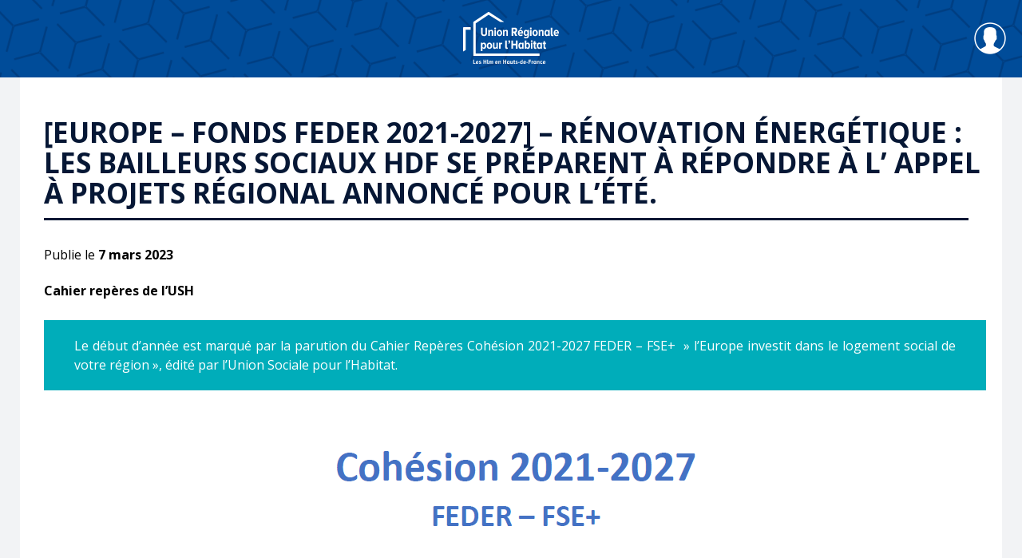

--- FILE ---
content_type: text/html; charset=UTF-8
request_url: https://www.unionhabitat-hautsdefrance.org/2023/03/europe-fonds-feder-2021-2027-renovation-energetique-les-bailleurs-sociaux-hdf-se-preparent-a-repondre-a-l-appel-a-projets-regional-annonce-pour-lete/
body_size: 9272
content:
<!doctype html>
<html lang="fr-FR">
<head>
	<meta charset="UTF-8" />
	<meta name="viewport" content="width=device-width" />
	<link rel="profile" href="https://gmpg.org/xfn/11" />
	<link rel="icon" type="image/png" href="https://www.unionhabitat-hautsdefrance.org/wp-content/themes/urh/dist/images/png/favicon.png" />
	<title>[Europe – Fonds FEDER 2021-2027] – Rénovation énergétique : les bailleurs sociaux HDF se préparent à répondre à l&rsquo; appel à projets régional annoncé pour l’été. &#8211; Union Régionale pour l&#039;Habitat</title>
<meta name='robots' content='max-image-preview:large' />
<link rel='dns-prefetch' href='//cdnjs.cloudflare.com' />
<link rel='dns-prefetch' href='//s.w.org' />
<link rel="alternate" type="application/rss+xml" title="Union Régionale pour l&#039;Habitat &raquo; Flux" href="https://www.unionhabitat-hautsdefrance.org/feed/" />
<link rel="alternate" type="application/rss+xml" title="Union Régionale pour l&#039;Habitat &raquo; Flux des commentaires" href="https://www.unionhabitat-hautsdefrance.org/comments/feed/" />
<link rel="alternate" type="application/rss+xml" title="Union Régionale pour l&#039;Habitat &raquo; [Europe – Fonds FEDER 2021-2027] – Rénovation énergétique : les bailleurs sociaux HDF se préparent à répondre à l&rsquo; appel à projets régional annoncé pour l’été. Flux des commentaires" href="https://www.unionhabitat-hautsdefrance.org/2023/03/europe-fonds-feder-2021-2027-renovation-energetique-les-bailleurs-sociaux-hdf-se-preparent-a-repondre-a-l-appel-a-projets-regional-annonce-pour-lete/feed/" />
		<script type="text/javascript">
			window._wpemojiSettings = {"baseUrl":"https:\/\/s.w.org\/images\/core\/emoji\/13.1.0\/72x72\/","ext":".png","svgUrl":"https:\/\/s.w.org\/images\/core\/emoji\/13.1.0\/svg\/","svgExt":".svg","source":{"concatemoji":"https:\/\/www.unionhabitat-hautsdefrance.org\/wp-includes\/js\/wp-emoji-release.min.js?ver=5.8"}};
			!function(e,a,t){var n,r,o,i=a.createElement("canvas"),p=i.getContext&&i.getContext("2d");function s(e,t){var a=String.fromCharCode;p.clearRect(0,0,i.width,i.height),p.fillText(a.apply(this,e),0,0);e=i.toDataURL();return p.clearRect(0,0,i.width,i.height),p.fillText(a.apply(this,t),0,0),e===i.toDataURL()}function c(e){var t=a.createElement("script");t.src=e,t.defer=t.type="text/javascript",a.getElementsByTagName("head")[0].appendChild(t)}for(o=Array("flag","emoji"),t.supports={everything:!0,everythingExceptFlag:!0},r=0;r<o.length;r++)t.supports[o[r]]=function(e){if(!p||!p.fillText)return!1;switch(p.textBaseline="top",p.font="600 32px Arial",e){case"flag":return s([127987,65039,8205,9895,65039],[127987,65039,8203,9895,65039])?!1:!s([55356,56826,55356,56819],[55356,56826,8203,55356,56819])&&!s([55356,57332,56128,56423,56128,56418,56128,56421,56128,56430,56128,56423,56128,56447],[55356,57332,8203,56128,56423,8203,56128,56418,8203,56128,56421,8203,56128,56430,8203,56128,56423,8203,56128,56447]);case"emoji":return!s([10084,65039,8205,55357,56613],[10084,65039,8203,55357,56613])}return!1}(o[r]),t.supports.everything=t.supports.everything&&t.supports[o[r]],"flag"!==o[r]&&(t.supports.everythingExceptFlag=t.supports.everythingExceptFlag&&t.supports[o[r]]);t.supports.everythingExceptFlag=t.supports.everythingExceptFlag&&!t.supports.flag,t.DOMReady=!1,t.readyCallback=function(){t.DOMReady=!0},t.supports.everything||(n=function(){t.readyCallback()},a.addEventListener?(a.addEventListener("DOMContentLoaded",n,!1),e.addEventListener("load",n,!1)):(e.attachEvent("onload",n),a.attachEvent("onreadystatechange",function(){"complete"===a.readyState&&t.readyCallback()})),(n=t.source||{}).concatemoji?c(n.concatemoji):n.wpemoji&&n.twemoji&&(c(n.twemoji),c(n.wpemoji)))}(window,document,window._wpemojiSettings);
		</script>
		<style type="text/css">
img.wp-smiley,
img.emoji {
	display: inline !important;
	border: none !important;
	box-shadow: none !important;
	height: 1em !important;
	width: 1em !important;
	margin: 0 .07em !important;
	vertical-align: -0.1em !important;
	background: none !important;
	padding: 0 !important;
}
</style>
	<link rel='stylesheet' id='wp-block-library-css'  href='https://www.unionhabitat-hautsdefrance.org/wp-includes/css/dist/block-library/style.min.css?ver=5.8' type='text/css' media='all' />
<link rel='stylesheet' id='contact-form-7-css'  href='https://www.unionhabitat-hautsdefrance.org/wp-content/plugins/contact-form-7/includes/css/styles.css?ver=5.4.2' type='text/css' media='all' />
<link rel='stylesheet' id='wpdm-font-awesome-css'  href='https://www.unionhabitat-hautsdefrance.org/wp-content/plugins/download-manager/assets/fontawesome/css/all.css?ver=5.8' type='text/css' media='all' />
<link rel='stylesheet' id='wpdm-front-bootstrap-css'  href='https://www.unionhabitat-hautsdefrance.org/wp-content/plugins/download-manager/assets/bootstrap/css/bootstrap.min.css?ver=5.8' type='text/css' media='all' />
<link rel='stylesheet' id='wpdm-front-css'  href='https://www.unionhabitat-hautsdefrance.org/wp-content/plugins/download-manager/assets/css/front.css?ver=5.8' type='text/css' media='all' />
<link rel='stylesheet' id='slick-css'  href='https://cdnjs.cloudflare.com/ajax/libs/slick-carousel/1.8.1/slick.min.css?ver=1.1' type='text/css' media='all' />
<link rel='stylesheet' id='slick-theme-css'  href='https://cdnjs.cloudflare.com/ajax/libs/slick-carousel/1.8.1/slick-theme.min.css?ver=1.1' type='text/css' media='all' />
<link rel='stylesheet' id='global-css'  href='https://www.unionhabitat-hautsdefrance.org/wp-content/themes/urh/dist/css/global_2.css?ver=1.1' type='text/css' media='all' />
<link rel='stylesheet' id='sib-front-css-css'  href='https://www.unionhabitat-hautsdefrance.org/wp-content/plugins/mailin/css/mailin-front.css?ver=5.8' type='text/css' media='all' />
<script type='text/javascript' src='https://www.unionhabitat-hautsdefrance.org/wp-includes/js/jquery/jquery.min.js?ver=3.6.0' id='jquery-core-js'></script>
<script type='text/javascript' src='https://www.unionhabitat-hautsdefrance.org/wp-includes/js/jquery/jquery-migrate.min.js?ver=3.3.2' id='jquery-migrate-js'></script>
<script type='text/javascript' src='https://www.unionhabitat-hautsdefrance.org/wp-content/plugins/download-manager/assets/bootstrap/js/popper.min.js?ver=5.8' id='wpdm-poper-js'></script>
<script type='text/javascript' src='https://www.unionhabitat-hautsdefrance.org/wp-content/plugins/download-manager/assets/bootstrap/js/bootstrap.min.js?ver=5.8' id='wpdm-front-bootstrap-js'></script>
<script type='text/javascript' id='wpdm-frontjs-js-extra'>
/* <![CDATA[ */
var wpdm_url = {"home":"https:\/\/www.unionhabitat-hautsdefrance.org\/","site":"https:\/\/www.unionhabitat-hautsdefrance.org\/","ajax":"https:\/\/www.unionhabitat-hautsdefrance.org\/wp-admin\/admin-ajax.php"};
var wpdm_js = {"spinner":"<i class=\"fas fa-sun fa-spin\"><\/i>"};
/* ]]> */
</script>
<script type='text/javascript' src='https://www.unionhabitat-hautsdefrance.org/wp-content/plugins/download-manager/assets/js/front.js?ver=3.2.15' id='wpdm-frontjs-js'></script>
<script type='text/javascript' id='sib-front-js-js-extra'>
/* <![CDATA[ */
var sibErrMsg = {"invalidMail":"Veuillez entrer une adresse e-mail valide.","requiredField":"Veuillez compl\u00e9ter les champs obligatoires.","invalidDateFormat":"Veuillez entrer une date valide.","invalidSMSFormat":"Please fill out valid phone number"};
var ajax_sib_front_object = {"ajax_url":"https:\/\/www.unionhabitat-hautsdefrance.org\/wp-admin\/admin-ajax.php","ajax_nonce":"900d1fefd3","flag_url":"https:\/\/www.unionhabitat-hautsdefrance.org\/wp-content\/plugins\/mailin\/img\/flags\/"};
/* ]]> */
</script>
<script type='text/javascript' src='https://www.unionhabitat-hautsdefrance.org/wp-content/plugins/mailin/js/mailin-front.js?ver=1629880280' id='sib-front-js-js'></script>
<link rel="https://api.w.org/" href="https://www.unionhabitat-hautsdefrance.org/wp-json/" /><link rel="alternate" type="application/json" href="https://www.unionhabitat-hautsdefrance.org/wp-json/wp/v2/posts/21469" /><link rel="EditURI" type="application/rsd+xml" title="RSD" href="https://www.unionhabitat-hautsdefrance.org/xmlrpc.php?rsd" />
<link rel="wlwmanifest" type="application/wlwmanifest+xml" href="https://www.unionhabitat-hautsdefrance.org/wp-includes/wlwmanifest.xml" /> 
<meta name="generator" content="WordPress 5.8" />
<link rel="canonical" href="https://www.unionhabitat-hautsdefrance.org/2023/03/europe-fonds-feder-2021-2027-renovation-energetique-les-bailleurs-sociaux-hdf-se-preparent-a-repondre-a-l-appel-a-projets-regional-annonce-pour-lete/" />
<link rel='shortlink' href='https://www.unionhabitat-hautsdefrance.org/?p=21469' />
<link rel="alternate" type="application/json+oembed" href="https://www.unionhabitat-hautsdefrance.org/wp-json/oembed/1.0/embed?url=https%3A%2F%2Fwww.unionhabitat-hautsdefrance.org%2F2023%2F03%2Feurope-fonds-feder-2021-2027-renovation-energetique-les-bailleurs-sociaux-hdf-se-preparent-a-repondre-a-l-appel-a-projets-regional-annonce-pour-lete%2F" />
<link rel="alternate" type="text/xml+oembed" href="https://www.unionhabitat-hautsdefrance.org/wp-json/oembed/1.0/embed?url=https%3A%2F%2Fwww.unionhabitat-hautsdefrance.org%2F2023%2F03%2Feurope-fonds-feder-2021-2027-renovation-energetique-les-bailleurs-sociaux-hdf-se-preparent-a-repondre-a-l-appel-a-projets-regional-annonce-pour-lete%2F&#038;format=xml" />
<meta name="generator" content="WordPress Download Manager 3.2.15" />
                <link href="https://fonts.googleapis.com/css?family=Rubik"
              rel="stylesheet">
        <style>
            .w3eden .fetfont,
            .w3eden .btn,
            .w3eden .btn.wpdm-front h3.title,
            .w3eden .wpdm-social-lock-box .IN-widget a span:last-child,
            .w3eden #xfilelist .panel-heading,
            .w3eden .wpdm-frontend-tabs a,
            .w3eden .alert:before,
            .w3eden .panel .panel-heading,
            .w3eden .discount-msg,
            .w3eden .panel.dashboard-panel h3,
            .w3eden #wpdm-dashboard-sidebar .list-group-item,
            .w3eden #package-description .wp-switch-editor,
            .w3eden .w3eden.author-dashbboard .nav.nav-tabs li a,
            .w3eden .wpdm_cart thead th,
            .w3eden #csp .list-group-item,
            .w3eden .modal-title {
                font-family: Rubik, -apple-system, BlinkMacSystemFont, "Segoe UI", Roboto, Helvetica, Arial, sans-serif, "Apple Color Emoji", "Segoe UI Emoji", "Segoe UI Symbol";
                text-transform: uppercase;
                font-weight: 700;
            }
            .w3eden #csp .list-group-item {
                text-transform: unset;
            }


        </style>
            <style>
        /* WPDM Link Template Styles */        </style>
                <style>

            :root {
                --color-primary: #4a8eff;
                --color-primary-rgb: 74, 142, 255;
                --color-primary-hover: #4a8eff;
                --color-primary-active: #4a8eff;
                --color-secondary: #4a8eff;
                --color-secondary-rgb: 74, 142, 255;
                --color-secondary-hover: #4a8eff;
                --color-secondary-active: #4a8eff;
                --color-success: #18ce0f;
                --color-success-rgb: 24, 206, 15;
                --color-success-hover: #4a8eff;
                --color-success-active: #4a8eff;
                --color-info: #2CA8FF;
                --color-info-rgb: 44, 168, 255;
                --color-info-hover: #2CA8FF;
                --color-info-active: #2CA8FF;
                --color-warning: #f29e0f;
                --color-warning-rgb: 242, 158, 15;
                --color-warning-hover: orange;
                --color-warning-active: orange;
                --color-danger: #ff5062;
                --color-danger-rgb: 255, 80, 98;
                --color-danger-hover: #ff5062;
                --color-danger-active: #ff5062;
                --color-green: #30b570;
                --color-blue: #0073ff;
                --color-purple: #8557D3;
                --color-red: #ff5062;
                --color-muted: rgba(69, 89, 122, 0.6);
                --wpdm-font: "Rubik", -apple-system, BlinkMacSystemFont, "Segoe UI", Roboto, Helvetica, Arial, sans-serif, "Apple Color Emoji", "Segoe UI Emoji", "Segoe UI Symbol";
            }

            .wpdm-download-link.btn.btn-primary {
                border-radius: 4px;
            }


        </style>
        	<title> &raquo; [Europe – Fonds FEDER 2021-2027] – Rénovation énergétique : les bailleurs sociaux HDF se préparent à répondre à l&rsquo; appel à projets régional annoncé pour l’été.</title>
	<script async src="https://www.googletagmanager.com/gtag/js?id=UA-146687156-1"></script>
	<script>
		window.dataLayer = window.dataLayer || [];
		function gtag(){dataLayer.push(arguments);}
		gtag('js', new Date());

		gtag('config', 'UA-146687156-1');  

		function toggleMenu () {
			const navigation = document.querySelector('.navigation');

			if(navigation.classList.contains('closed')) {
				navigation.classList.remove('closed');
				navigation.style.display = "block";
			} else {
				navigation.classList.add('closed');
				navigation.style.display= "none"
			}
		}
	</script>
</head>

<body class="post-template-default single single-post postid-21469 single-format-standard">

	<div class="wrapper">
		<header class="header">
			<div class="container row-flex align-center justify-center">
				<button class="burger-menu" onClick="toggleMenu()"></button>
				<a href="https://www.unionhabitat-hautsdefrance.org" class="header__logo">
					<img src="https://www.unionhabitat-hautsdefrance.org/wp-content/themes/urh/dist/images/svg/logo.svg" />
				</a>
				<!-- <div id="branding">
					<div id="site-title">
												Union Régionale pour l&#039;Habitat											</div>
					<div id="site-description">
						Hauts-de-france					</div>
				</div> -->
									<a href="https://adherents-unionhabitat-hautsdefrance.org/user/login?destination=home" class="header__adherents row-flex align-center justify-center" target="_blank" >
						<span class="hidden-md">Espace adh&eacute;rents</span>
						<img src="https://www.unionhabitat-hautsdefrance.org/wp-content/themes/urh/dist/images/png/avatar_adherents.png">
					</a>
							</div>
		</header>
		
		<nav class="navigation closed">
			<div class="container">
				<div class="menu-main-menu-container"><ul id="menu-main-menu" class="menu"><li id="menu-item-15760" class="menu-item menu-item-type-post_type menu-item-object-page menu-item-home menu-item-15760"><a href="https://www.unionhabitat-hautsdefrance.org/"><span class="home-icon"></span></a></li>
<li id="menu-item-14782" class="menu-item menu-item-type-post_type menu-item-object-page menu-item-14782"><a href="https://www.unionhabitat-hautsdefrance.org/qui-sommes-nous/">L’URH Hauts-de-France</a></li>
<li id="menu-item-14783" class="menu-item menu-item-type-post_type menu-item-object-page menu-item-14783"><a href="https://www.unionhabitat-hautsdefrance.org/politiques/">Nos Missions</a></li>
<li id="menu-item-14784" class="menu-item menu-item-type-post_type menu-item-object-page menu-item-14784"><a href="https://www.unionhabitat-hautsdefrance.org/carte-du-territoire/">Centre de Ressources</a></li>
<li id="menu-item-14785" class="menu-item menu-item-type-post_type menu-item-object-page menu-item-14785"><a href="https://www.unionhabitat-hautsdefrance.org/lactualite/">Actualité</a></li>
<li id="menu-item-14787" class="menu-item menu-item-type-post_type menu-item-object-page menu-item-14787"><a href="https://www.unionhabitat-hautsdefrance.org/devenir-locataire/">Devenir locataire et propriétaire</a></li>
<li id="menu-item-14789" class="menu-item menu-item-type-post_type menu-item-object-page menu-item-14789"><a href="https://www.unionhabitat-hautsdefrance.org/contact/">Contact</a></li>
</ul></div>			</div>
		</nav>

		<div id="container">
    <div class="single--post container">
        <div class="container single--post__content">
            
            <h1>[Europe – Fonds FEDER 2021-2027] – Rénovation énergétique : les bailleurs sociaux HDF se préparent à répondre à l&rsquo; appel à projets régional annoncé pour l’été.</h1>
            
            <div class="single--post__content__text">
                <div class="date">Publie le <strong>7 mars 2023</strong></div>

                
<p><strong>Cahier repères de l’USH</strong></p>



<p class="has-white-color has-text-color has-background" style="background-color:#00adba">Le début d’année est marqué par la parution du Cahier Repères Cohésion 2021-2027 FEDER – FSE+  » l’Europe investit dans le logement social de votre région », édité par l’Union Sociale pour l&rsquo;Habitat.</p>



<div class="wp-block-image"><figure class="aligncenter size-full"><img loading="lazy" width="633" height="897" src="https://www.unionhabitat-hautsdefrance.org/wp-content/uploads/2023/02/Sans-titre.png" alt="" class="wp-image-21470" srcset="https://www.unionhabitat-hautsdefrance.org/wp-content/uploads/2023/02/Sans-titre.png 633w, https://www.unionhabitat-hautsdefrance.org/wp-content/uploads/2023/02/Sans-titre-212x300.png 212w" sizes="(max-width: 633px) 100vw, 633px" /></figure></div>



<p class="has-text-align-center has-white-background-color has-text-color has-background" style="color:#00adba"><strong>« <em>La Commission reconnaît l’importance du logement abordable consommant peu d’énergie.</em></strong> <strong><em>Elle a mis ce point en haut de son agenda politique. </em>» Nicolas Schmit, Commissaire, Emploi et Droits sociaux</strong></p>



<p>L’Europe s’est emparée depuis de longues années des enjeux de la transition environnementale. Le Green Deal, voté en 2019, est à la genèse de l’engagement national sur la neutralité carbone à l’horizon 2050.</p>



<p>En 2021, la loi Européenne sur le climat fait de la neutralité carbone en 2050 une obligation contraignante, avec désormais un objectif supplémentaire de diminution des émissions de GES (- 55%) d’ici à 2030 par rapport à leur niveau de 1990.</p>



<p>Enfin, le paquet législatif<em> Fit fo 55</em>, actuellement en cours de négociation, doit permettre de transposer dans chaque Etat membre les 12 mesures juridiquement contraignantes pour l’atteinte de l’objectif «<em>&nbsp;55%</em>&nbsp;» (marché carbone, Energies renouvelables, fiscalité de l’énergie, etc).</p>



<p><strong>C’est donc une nouvelle période de programmation 2021-2027 avec des enjeux environnementaux considérables qui vient de s&rsquo;ouvrir.</strong></p>



<div style="height:30px" aria-hidden="true" class="wp-block-spacer"></div>



<p>Dans ce contexte, le Cahier Repères de l’USH propose, pour l’occasion, de balayer les opportunités offertes par les programmes européens et les subventions mobilisables. </p>



<p>Le nouveau Cahier repères de l&rsquo;USH aborde notamment :<br>  • <strong>Programmation 2021-2027</strong> : de l’Accord de Partenariat (AP) France-Commission aux Programmes Opérationnels (PO) des Régions et à leur « DOMO » (Document de Mise en Œuvre)<br>  • <strong>Réussir l’instruction des dossiers FEDER</strong> : guide du montage des dossiers auprès de l&rsquo;autorité de gestion (Conseil Régional)<br>  • <strong>Les autres sources de financement et actions-phares européennes</strong> pour booster l’investissement en logement social dans les Régions<br>  • <strong>Les interlocuteurs</strong> – les réseaux sociaux de communication des investissements et de veille InvestEUHlm<br>  • <strong>FEDER-SIEG Hlm</strong> &#8211; Régime d’aide d’Etat applicable au FEDER / SIEG &#8211; investissements territoriaux en Région.</p>



<div style="height:33px" aria-hidden="true" class="wp-block-spacer"></div>



<p class="has-medium-font-size"><strong>Et en région Hauts-de-France&nbsp;?</strong></p>



<p>En région Hauts-de-France, le Document de Mise en œuvre a été définitivement adopté par l’autorité de gestion, la Région Hauts-de-France, en fin d’année 2022.</p>



<p>Désormais, l’enjeu est de finaliser le 1er Appel à projet (AAP) qui définira les modalités de sollicitation des subventions européennes dédiées à la rénovation énergétique des logements sociaux.</p>



<p class="has-text-align-center has-white-background-color has-text-color has-background" style="color:#00adba"><strong>Dotée de 49, 9 millions d’euros, cette enveloppe permettra d’avoir un effet levier et d’accélérer la massification de la rénovation énergétique du parc Hlm</strong></p>



<p class="has-black-color has-text-color"><strong>La parution de ce premier AAP est attendue entre juillet et septembre 2023.</strong></p>



<p>L’URH et la région Hauts-de-France organiseront un temps d’échanges entre les équipes régionales et les équipes des bailleurs sociaux dédié à la présentation de cet AAP et de ses conditions opérationnelles de mise en oeuvre. </p>



<p>Le rendez-vous est d&rsquo;ores et déjà donné pour un séminaire opérationnel avant l&rsquo;été!</p>



<p class="has-text-color" style="color:#00adba"><strong>Contact&nbsp;URH</strong><em> : Chargé d</em>e mission Transition énergétique et environnementale  <a href="mailto:s.rambour@union-habitat.org">s.rambour@union-habitat.org</a></p>
            </div>
        </div>
    </div>

    <footer class="footer">
        <div class="container row-flex column-mobile">
            <div class="col-4 row-flex logo align-mobile">
                <p>Union Régionale pour l'Habitat <br> <strong>Hauts-de-France</strong></p>
            </div>
            <div class="col-4 social row-flex align-center justify-center md-m-30">
                <ul class="row-flex align-center justify-center">
                    <li>
                        <a href="https://twitter.com/unionhlmhdf" target="_blank">
                            <svg version="1.1" id="Capa_1" xmlns="http://www.w3.org/2000/svg" xmlns:xlink="http://www.w3.org/1999/xlink" x="0px" y="0px"
                                    viewBox="0 0 612 612" style="enable-background:new 0 0 612 612;" xml:space="preserve">
                                <g>
                                    <g>
                                        <path class="st0" d="M612,116.3c-22.5,10-46.7,16.7-72.1,19.8c25.9-15.5,45.8-40.2,55.2-69.4c-24.3,14.4-51.2,24.8-79.8,30.5
                                            c-22.9-24.4-55.5-39.7-91.6-39.7c-69.3,0-125.6,56.2-125.6,125.5c0,9.8,1.1,19.4,3.3,28.6c-104.3-5.2-196.8-55.2-258.8-131.2
                                            c-10.8,18.5-17,40.1-17,63.1c0,43.6,22.2,82,55.8,104.5c-20.6-0.7-39.9-6.3-56.9-15.8v1.6c0,60.8,43.3,111.6,100.7,123.1
                                            c-10.5,2.8-21.6,4.4-33.1,4.4c-8.1,0-15.9-0.8-23.6-2.3c16,49.9,62.3,86.2,117.3,87.2c-42.9,33.7-97.1,53.7-155.9,53.7
                                            c-10.1,0-20.1-0.6-29.9-1.7c55.6,35.7,121.5,56.5,192.4,56.5c230.9,0,357.2-191.3,357.2-357.2l-0.4-16.3
                                            C573.9,163.5,595.2,141.4,612,116.3z"/>
                                    </g>
                                </g>
                            </svg>
                        </a>
                    </li>
                    <li>
                        <a href="https://www.linkedin.com/company/urh-hdf/?originalSubdomain=fr" target="_blank">
                            <svg version="1.1" id="Capa_1" xmlns="http://www.w3.org/2000/svg" xmlns:xlink="http://www.w3.org/1999/xlink" x="0px" y="0px"
                                    viewBox="0 0 478.2 478.2" style="enable-background:new 0 0 478.2 478.2;" xml:space="preserve">
                                <g>
                                    <path id="LinkedIn_3_" class="st0" d="M478.2,290.8v176.7H375.6v-165c0-41.5-14.8-69.7-51.9-69.7c-28.4,0-45.1,19.1-52.6,37.5
                                        c-2.7,6.6-3.5,15.9-3.5,25v172.2H165.2c0,0,1.4-279.3,0-308.3h102.4v43.7c-0.1,0.4-0.4,0.7-0.6,1.1h0.6v-1.1
                                        c13.7-21,37.9-50.9,92.4-50.9C427.7,152,478.2,196.1,478.2,290.8z M58,10.6c-35,0-58,23-58,53.3c0,29.5,22.3,53.3,56.7,53.3h0.6
                                        c35.8,0,58-23.8,58-53.3C114.6,33.6,93.1,10.6,58,10.6z M6.1,467.5h102.5V159.2H6.1V467.5z"/>
                                </g>
                            </svg>
                        </a>
                    </li>
                </ul>
            </div>
            <div class="col-4 row-flex align-center justify-end align-mobile links">
                <ul class="row-flex">
                    <li><a href="https://www.unionhabitat-hautsdefrance.org/mentions-legales/">Mentions légales</a></li>
                    <li><a href="https://www.unionhabitat-hautsdefrance.org/credits/">Crédits</a></li>
                </ul>
            </div>
        </div>
    </footer>
    
                <script>
                jQuery(function($){

                    
                });
            </script>
            <div id="fb-root"></div>
            <script type='text/javascript' src='https://www.unionhabitat-hautsdefrance.org/wp-includes/js/dist/vendor/regenerator-runtime.min.js?ver=0.13.7' id='regenerator-runtime-js'></script>
<script type='text/javascript' src='https://www.unionhabitat-hautsdefrance.org/wp-includes/js/dist/vendor/wp-polyfill.min.js?ver=3.15.0' id='wp-polyfill-js'></script>
<script type='text/javascript' id='contact-form-7-js-extra'>
/* <![CDATA[ */
var wpcf7 = {"api":{"root":"https:\/\/www.unionhabitat-hautsdefrance.org\/wp-json\/","namespace":"contact-form-7\/v1"}};
/* ]]> */
</script>
<script type='text/javascript' src='https://www.unionhabitat-hautsdefrance.org/wp-content/plugins/contact-form-7/includes/js/index.js?ver=5.4.2' id='contact-form-7-js'></script>
<script type='text/javascript' src='https://www.unionhabitat-hautsdefrance.org/wp-includes/js/dist/hooks.min.js?ver=a7edae857aab69d69fa10d5aef23a5de' id='wp-hooks-js'></script>
<script type='text/javascript' src='https://www.unionhabitat-hautsdefrance.org/wp-includes/js/dist/i18n.min.js?ver=5f1269854226b4dd90450db411a12b79' id='wp-i18n-js'></script>
<script type='text/javascript' id='wp-i18n-js-after'>
wp.i18n.setLocaleData( { 'text direction\u0004ltr': [ 'ltr' ] } );
</script>
<script type='text/javascript' src='https://www.unionhabitat-hautsdefrance.org/wp-includes/js/jquery/jquery.form.min.js?ver=4.2.1' id='jquery-form-js'></script>
<script type='text/javascript' src='https://cdnjs.cloudflare.com/ajax/libs/slick-carousel/1.8.1/slick.min.js?ver=1.1' id='slick-js-js'></script>
<script type='text/javascript' src='https://www.unionhabitat-hautsdefrance.org/wp-content/themes/urh/dist/js/main.min.js?ver=1.1' id='main-js'></script>
<script type='text/javascript' src='https://www.unionhabitat-hautsdefrance.org/wp-includes/js/wp-embed.min.js?ver=5.8' id='wp-embed-js'></script>
</body>
</html>

--- FILE ---
content_type: text/css
request_url: https://www.unionhabitat-hautsdefrance.org/wp-content/themes/urh/dist/css/global_2.css?ver=1.1
body_size: 11378
content:
@import "https://fonts.googleapis.com/css2?family=Open+Sans:wght@400;600;700&display=swap";

html,
body,
div,
span,
applet,
object,
iframe,
h1,
h2,
h2,
h3,
h4,
h5,
h6,
p,
blockquote,
pre,
a,
abbr,
acronym,
address,
big,
cite,
code,
del,
dfn,
em,
img,
ins,
kbd,
q,
s,
samp,
small,
strike,
strong,
sub,
sup,
tt,
var,
b,
u,
i,
center,
dl,
dt,
dd,
ol,
ul,
li,
fieldset,
form,
label,
legend,
table,
caption,
tbody,
tfoot,
thead,
tr,
th,
td,
article,
aside,
canvas,
details,
embed,
figure,
figcaption,
footer,
header,
hgroup,
menu,
nav,
output,
ruby,
section,
summary,
time,
mark,
audio,
video {
  margin: 0;
  padding: 0;
  border: 0;
  font-size: 100%;
  font: inherit;
  vertical-align: baseline;
}

article,
aside,
details,
figcaption,
figure,
footer,
header,
hgroup,
menu,
nav,
section {
  display: block;
}


@media (max-width: 769px) {
  html {
    width: 100vw;
    overflow-x: hidden;
  }
}

body {
  line-height: 1;
  overflow-x: hidden;
  width: 100%;
}

ol,
ul {
  list-style: none;
}

blockquote,
q {
  quotes: none;
}

blockquote:before,
blockquote:after,
q:before,
q:after {
  content: "";
  content: none;
}

table {
  border-collapse: collapse;
  border-spacing: 0;
}

input,
textarea,
select {
  outline: none;
}

a {
  text-decoration: none;
  font-family: 'Open Sans', sans-serif;
}

a:active, a:focus {
  text-decoration: none !important;
}

body {
  background: #f2f3f5;
  font-family: 'Open Sans', sans-serif;
  font-size: 16px;
  overflow-x: hidden;
}

* {
  font-family: 'Open Sans', sans-serif;
}

@-webkit-keyframes morph {
  0% {
    border-radius: 140px 180px 220px 80px / 140px 120px 80px 220px;
  }
  50% {
    border-radius: 180px 80px 140px 220px / 80px 140px 220px 180px;
  }
  100% {
    border-radius: 140px 180px 220px 80px / 140px 120px 80px 220px;
  }
}

@keyframes morph {
  0% {
    border-radius: 140px 180px 220px 80px / 140px 120px 80px 220px;
  }
  50% {
    border-radius: 180px 80px 140px 220px / 80px 140px 220px 180px;
  }
  100% {
    border-radius: 140px 180px 220px 80px / 140px 120px 80px 220px;
  }
}

@-webkit-keyframes shine {
  to {
    background-position: 200% center;
  }
}

@keyframes shine {
  to {
    background-position: 200% center;
  }
}

@-webkit-keyframes animate {
  from {
    background-position: 0;
  }
  to {
    background-position: 0 450px;
  }
}

@keyframes animate {
  from {
    background-position: 0;
  }
  to {
    background-position: 0 450px;
  }
}

@-webkit-keyframes flying {
  0% {
    top: 0;
  }
  50% {
    top: -15px;
  }
  100% {
    top: 0;
  }
}

@keyframes flying {
  0% {
    top: 0;
  }
  50% {
    top: -15px;
  }
  100% {
    top: 0;
  }
}

@-webkit-keyframes zoom {
  0% {
    -webkit-transform: scale(1);
    transform: scale(1);
  }
  50% {
    -webkit-transform: scale(1.1);
    transform: scale(1.1);
  }
  100% {
    -webkit-transform: scale(1);
    transform: scale(1);
  }
}

@keyframes zoom {
  0% {
    -webkit-transform: scale(1);
    transform: scale(1);
  }
  50% {
    -webkit-transform: scale(1.1);
    transform: scale(1.1);
  }
  100% {
    -webkit-transform: scale(1);
    transform: scale(1);
  }
}

.row-flex {
  display: -webkit-box;
  display: -ms-flexbox;
  display: flex;
}

.row-flex.wrap {
  -ms-flex-wrap: wrap;
      flex-wrap: wrap;
}

.row-flex.align-center {
  -webkit-box-align: center;
      -ms-flex-align: center;
          align-items: center;
}

.row-flex.align-left {
  -webkit-box-align: start;
      -ms-flex-align: start;
          align-items: flex-start;
}

.row-flex.justify-center {
  -webkit-box-pack: center;
      -ms-flex-pack: center;
          justify-content: center;
}

.row-flex.justify-end {
  -webkit-box-pack: end;
      -ms-flex-pack: end;
          justify-content: flex-end;
}

.row-flex.column {
  -webkit-box-orient: vertical;
  -webkit-box-direction: normal;
      -ms-flex-direction: column;
          flex-direction: column;
}

@media (max-width: 1280px) {
  .row-flex.column-mobile {
    -webkit-box-orient: vertical;
    -webkit-box-direction: normal;
        -ms-flex-direction: column;
            flex-direction: column;
  }
}

@media (max-width: 1280px) {
  .row-flex.default-mobile {
    -webkit-box-pack: start;
        -ms-flex-pack: start;
            justify-content: flex-start;
    -webkit-box-align: start;
        -ms-flex-align: start;
            align-items: flex-start;
  }
}

@media (max-width: 1280px) {
  .row-flex.align-mobile {
    -webkit-box-pack: center;
        -ms-flex-pack: center;
            justify-content: center;
    -webkit-box-align: center;
        -ms-flex-align: center;
            align-items: center;
  }
}

@media (max-width: 1280px) {
  .row-flex.inherit-mobile {
    display: inherit !important;
  }
}

.w100 {
  width: 100%;
}

.container {
  position: relative;
  width: 1280px;
  margin: 0 auto;
}

@media (max-width: 1280px) {
  .container {
    width: calc(100% - 50px) !important;
    padding: 0 25px;
  }
}

.col-3 {
  width: calc((100% / 3));
}

@media (max-width: 1280px) {
  .col-3 {
    width: 100%;
  }
}

.col-4 {
  width: calc(100% / 3);
}

@media (max-width: 1280px) {
  .col-4 {
    width: calc(100%);
  }
}

.col-5 {
  width: calc((100% / 12) * 5);
}

@media (max-width: 1280px) {
  .col-5 {
    width: 100%;
  }
}

.col-6 {
  width: 50%;
}

@media (max-width: 1280px) {
  .col-6 {
    width: 100%;
  }
}

.col-7 {
  width: calc((100% / 12) * 7);
}

@media (max-width: 1280px) {
  .col-7 {
    width: 100%;
  }
}

.col-8 {
  width: calc((100% / 3) * 2);
}

@media (max-width: 1280px) {
  .col-8 {
    width: calc(100%);
  }
}

.col-9 {
  width: calc((100% / 3) * 2);
}

@media (max-width: 1280px) {
  .col-9 {
    width: 100%;
  }
}

.col-12 {
  width: 100%;
}

.uppercase {
  text-transform: uppercase;
}

strong {
  font-weight: 700;
}

.text-right {
  text-align: right;
}

.text-left {
  text-align: left;
}

.text-center {
  text-align: center !important;
}

@media (max-width: 1292px) {
  .hidden-xs {
    display: none !important;
  }
}

.visible-xs {
  display: none;
}

@media (max-width: 1292px) {
  .visible-xs {
    display: block !important;
  }
  .visible-xs.force-flex {
    display: -webkit-box !important;
    display: -ms-flexbox !important;
    display: flex !important;
  }
}

.visible-sm {
  display: none;
}

@media (max-width: 1790px) {
  .visible-sm {
    display: block;
  }
}

@media (max-width: 1790px) {
  .hidden-sm {
    display: none !important;
  }
}

br.mobile {
  display: none;
}

@media (max-width: 768px) {
  br.mobile {
    display: inherit;
  }
}

br.desktop {
  display: none;
}

@media (min-width: 768px) {
  br.desktop {
    display: inherit;
  }
}

.pr-10 {
  padding-right: 10px;
}

.pl-10 {
  padding-left: 10px;
}

.pr-15 {
  padding-right: 15px;
}

.pl-15 {
  padding-left: 15px;
}

.pl-20 {
  padding-left: 20px;
}

@media (max-width: 1280px) {
  .md-pl-0 {
    padding: 0 0 0 0;
  }
}

.mb-10 {
  margin-bottom: 10px;
}

.mt-20 {
  margin-top: 20px;
}

.mb-20 {
  margin-bottom: 20px;
}

.mb-25 {
  margin-bottom: 25px;
}

@media (max-width: 1280px) {
  .md-m-30 {
    margin: 30px 0;
  }
}

@media (max-width: 1280px) {
  .md-mb-20 {
    margin: 0 0 20px 0;
  }
}

@media (max-width: 1280px) {
  .hidden-md {
    display: none;
  }
}

.hidden {
  display: none;
}


h1,
h2 {
  position: relative;
  text-transform: uppercase;
  font-weight: 700;
  display: inline-block;
  line-height: 2.375rem;
  font-family: 'Open Sans';
  color: #061735;
  text-decoration: none;
  font-size: 2.1875rem;
}

h1::after, h2::after {
  content: "";
  position: absolute;
  height: 3px;
  bottom: -15px;
  left: 0;
  right: 22px;
  background-color: #061735;
  text-decoration: none;
}

h2 {
  font-size: 1.6875rem;
}

p {
  line-height: 1.375rem;
}

.btn, .btn--orange, .btn--yellow, .btn--blue {
  display: inline-block;
  color: white;
  text-transform: uppercase;
  font-weight: bold;
  text-decoration: none;
  padding: 18px;
  border: none;
  cursor: pointer;
}

.btn--orange {
  background: #FE6447;
}

.btn--yellow {
  background: #FCC244;
  color: #061735;
}

.btn--blue {
  background: #004C9B;
  color: #FFF;
}

.pagination {
  margin-top: 50px;
}

.pagination a {
  display: inline-block;
  color: white;
  text-transform: uppercase;
  font-weight: bold;
  text-decoration: none;
  padding: 18px;
  border: none;
  background: #FE6447;
  margin: 0 10px;
}

.pagination .page-numbers {
  display: none;
}

.pagination .page-numbers.prev, .pagination .page-numbers.next {
  display: inline-block;
}

.container {
  width: 990px;
  margin: 0 auto;
}

.header {
  background: url("../images/png/header_background.png") no-repeat center #004C9B;
  background-size: cover;
  padding: 15px 0;
  color: #FFF;
}

@media (max-width: 1280px) {
  .header .header__logo img {
    max-width: 120px;
  }
}

.header .burger-menu {
  display: inline;
  background-image: url("../images/png/burger-menu.png");
  background-repeat: no-repeat;
  background-size: contain;
  width: 48px;
  height: 48px;
  position: absolute;
  left: auto;
  right: 15px;
  border: none;
  background-color: transparent;
  cursor: pointer;
}

@media (min-width: 769px) {
  .header .burger-menu {
    display: none;
  }
}

.header .header__adherents {
  position: absolute;
  right: 20px;
  color: #FFF;
}

@media (max-width: 769px ) {
  .header__adherents {
    right: 100%!important;
    left: 25px;
  }
}

.header .header__adherents img {
  margin-left: 15px;
}

.navigation {
  background: #1B6CBF;
}

@media (max-width: 1280px) {
  .navigation {
    display: none;
  }
  .navigation.active {
    display: -webkit-box;
    display: -ms-flexbox;
    display: flex;
  }
}

.navigation ul {
  display: -webkit-box;
  display: -ms-flexbox;
  display: flex;
  -ms-flex-wrap: wrap;
      flex-wrap: wrap;
  -webkit-box-pack: justify;
      -ms-flex-pack: justify;
          justify-content: space-between;
  padding: 15px;
}

@media (max-width: 1280px) {
  .navigation ul {
    -webkit-box-orient: vertical;
    -webkit-box-direction: normal;
        -ms-flex-direction: column;
            flex-direction: column;
    -webkit-box-align: start;
        -ms-flex-align: start;
            align-items: flex-start;
  }
}

.navigation ul li {
  display: -webkit-box;
  display: -ms-flexbox;
  display: flex;
  -webkit-box-pack: center;
      -ms-flex-pack: center;
          justify-content: center;
  -webkit-box-align: center;
      -ms-flex-align: center;
          align-items: center;
}

@media (max-width: 1280px) {
  .navigation ul li {
    margin-bottom: 15px;
  }
  .navigation ul li:last-child {
    margin-bottom: 0;
  }
}

.navigation ul li:last-child {
  font-size: 0;
  background: url("../images/png/logo_habitat_sans.png") no-repeat center;
  background-size: cover;
}

.navigation ul li:last-child a {
  display: inline-block;
  height: 100%;
}

.navigation ul li .home-icon {
  display: inline-block;
  height: 33px;
  width: 33px;
  background: url("../images/png/home.png");
}

.navigation ul li.current-menu-item a::after {
  width: 50%;
}

@media (max-width: 1280px) {
  .navigation ul li.current-menu-item a::after {
    -webkit-transform: translate(0, 0);
            transform: translate(0, 0);
  }
}

.navigation ul a {
  position: relative;
  width: 120px;
  color: #FFF;
  font-weight: 700;
  text-align: center;
}

@media (max-width: 1280px) {
  .navigation ul a {
    width: 100%;
    text-align: left;
  }
}

.navigation ul a:hover::after {
  width: 50%;
}

@media (max-width: 1280px) {
  .navigation ul a:hover::after {
    -webkit-transform: translate(0, 0);
            transform: translate(0, 0);
  }
}

.navigation ul a::after {
  content: "";
  position: absolute;
  bottom: -6px;
  left: 0;
  width: 0%;
  background-color: #FCC244;
  height: 3px;
  -webkit-transform: translate(50%, 0);
          transform: translate(50%, 0);
  -webkit-transition: all 200ms ease;
  transition: all 200ms ease;
}

.footer {
  background: url("../images/png/header_background.png") no-repeat center #004C9B;
  background-size: cover;
  padding: 20px 0;
  color: #FFF;
}

.footer .st0 {
  -webkit-transition: all 200ms ease;
  transition: all 200ms ease;
  fill: #FFF;
}

.footer .social li {
  margin: 0 10px;
}

.footer .social li:hover .st0 {
  fill: #AEB4BE;
}

.footer .social svg {
  width: 40px;
  height: auto;
}

.footer .logo p {
  font-size: 0.8rem;
  line-height: 0.8125rem;
  margin: 15px 0 0 10px;
}

@media (max-width: 1280px) {
  .footer .logo p {
    max-width: 40%;
  }
}

.footer .logo img {
  width: 100px;
}

.footer .links li {
  margin-left: 15px;
}

.footer .links a {
  color: #FFF;
  text-decoration: underline;
  font-size: 0.875rem;
}

.homepage .homepage__skyline img {
  max-width: 50%;
  margin-bottom: 20px;
}

.homepage .homepage__head {
  margin: 40px 0;
}

.homepage .edito,
.homepage .actualities {
  margin-top: 40px;
}

.homepage .homepage__actualities {
  position: relative;
}

.homepage .homepage__actualities .slick-dots {
  z-index: 999;
  bottom: 15px;
  left: 15px;
  width: auto;
}

.homepage .homepage__actualities .slick-dots li {
  margin: 0;
}

.homepage .homepage__actualities .slick-dots .slick-active button::before {
  opacity: 1;
}

.homepage .homepage__actualities .slick-dots button::before {
  font-size: 0.8125rem;
  color: #FFF;
}

.homepage .homepage__services {
  width: calc(100% - 30px);
  -webkit-box-flex: 1;
      -ms-flex-positive: 1;
          flex-grow: 1;
  padding: 0 15px;
  background-color: white;
  display: -webkit-box;
  display: -ms-flexbox;
  display: flex;
  -webkit-box-orient: vertical;
  -webkit-box-direction: normal;
      -ms-flex-direction: column;
          flex-direction: column;
  -webkit-box-align: center;
      -ms-flex-align: center;
          align-items: center;
}

.homepage .homepage__services::before {
  content: "";
  border-top: 75px solid #f2f3f5;
  border-right: 495px solid transparent;
  border-left: 495px solid transparent;
}

.homepage .homepage__services::after {
  content: "";
  border-top: 75px solid white;
  border-right: 495px solid transparent;
  border-left: 495px solid transparent;
  margin-bottom: -74px;
  z-index: 10;
}

@media (max-width: 500px) {
  .homepage .homepage__services::after {
    border-right: 150px solid transparent;
    border-left: 150px solid transparent;
  }
}

.homepage .homepage__services h2 {
  margin-top: 50px;
}

.homepage .homepage__services .homepage__services__icons {
  -ms-flex-pack: distribute;
      justify-content: space-around;
  width: 100%;
}

@media (max-width: 1280px) {
  .homepage .homepage__services .homepage__services__icons {
    margin-top: 50px;
  }
}

.homepage .homepage__services .homepage__services__icons .icon {
  position: relative;
  height: 175px;
  width: 192px;
  -webkit-box-shadow: none;
          box-shadow: none;
  -webkit-box-flex: 0;
      -ms-flex: 0 0 20%;
          flex: 0 0 20%;
  margin: 0;
}

@media (max-width: 1280px) {
  .homepage .homepage__services .homepage__services__icons .icon {
    -webkit-box-flex: 0;
        -ms-flex: none;
            flex: none;
  }
}

.homepage .homepage__services .homepage__services__icons .icon:nth-child(2), .homepage .homepage__services .homepage__services__icons .icon:nth-child(4) {
  margin-top: 75px;
}

@media (max-width: 1280px) {
  .homepage .homepage__services .homepage__services__icons .icon:nth-child(2), .homepage .homepage__services .homepage__services__icons .icon:nth-child(4) {
    margin-top: 0;
  }
}

.homepage .homepage__services .homepage__services__icons .icon:nth-child(3) {
  margin-top: 150px;
}

@media (max-width: 1280px) {
  .homepage .homepage__services .homepage__services__icons .icon:nth-child(3) {
    margin-top: 0;
  }
}

.homepage .homepage__services .homepage__services__icons .icon img {
  position: absolute;
  min-height: 85px;
  max-height: 85px;
  min-width: 85px;
  max-width: 85px;
  z-index: 1;
  top: 50%;
  left: 50%;
  -webkit-transform: translate(-50%, -50%);
          transform: translate(-50%, -50%);
}

.homepage .homepage__services .homepage__services__icons .icon p {
  position: absolute;
  font-weight: 700;
  left: 50%;
  bottom: 12px;
  -webkit-transform: translate(-50%, 0);
          transform: translate(-50%, 0);
}

.homepage .homepage__services .homepage__services__icons .icon:last-child .circle {
  top: 66px;
  right: 120px;
}

.homepage .homepage__services .homepage__services__icons .icon:nth-child(4) .circle {
  right: 28px;
}

.homepage .homepage__services .homepage__services__icons .icon:nth-child(3) .circle {
  top: 36px;
  right: 115px;
}

.homepage .homepage__services .homepage__services__icons .icon:nth-child(2) .circle {
  top: 20px;
  right: 20px;
}

.homepage .homepage__services .homepage__services__icons .icon:nth-child(1) .circle {
  top: 80px;
  right: 112px;
}

.homepage .homepage__services .homepage__services__icons .icon .circle {
  position: absolute;
  top: 80px;
  right: 28px;
  min-height: 50px;
  min-width: 50px;
  background-color: #FCC244;
  z-index: 0;
  border-radius: 50%;
}

.homepage .homepage__logement {
  background: #004C9B;
  padding: 125px 0 50px 0;
}

.homepage .homepage__logement img {
  max-width: 100%;
}

.homepage .homepage__logement h2 {
  color: #FFF;
  width: auto;
  margin-bottom: 100px;
}

@media (max-width: 1280px) {
  .homepage .homepage__logement h2 {
    margin-bottom: 50px;
    padding: 0 20px;
  }
}

.homepage .homepage__logement h2::after {
  background: #FFF;
}

@media (max-width: 1280px) {
  .homepage .homepage__logement .homepage__logement__right {
    padding: 0 20px;
  }
}

.homepage .homepage__logement .homepage__logement__right .info:first-child {
  -webkit-transform: translate(-25px, 0);
          transform: translate(-25px, 0);
}

.homepage .homepage__logement .homepage__logement__right .info:nth-child(2) {
  -webkit-transform: translate(18%, 0);
          transform: translate(18%, 0);
}

.homepage .homepage__logement .homepage__logement__right .info:last-child {
  -webkit-transform: translate(22px, 0);
          transform: translate(22px, 0);
}

.homepage .homepage__logement .homepage__logement__middle {
  position: relative;
}

.homepage .homepage__logement .homepage__logement__middle img {
  position: relative;
  z-index: 999;
}

.homepage .homepage__logement .homepage__logement__middle .circle {
  position: absolute;
  content: "";
  background-color: #FCC244;
  height: 90px;
  width: 90px;
  border-radius: 50%;
  top: -22px;
  left: 50%;
  -webkit-transform: translate(-32%, 0);
          transform: translate(-32%, 0);
  z-index: 1;
}

@media (max-width: 1280px) {
  .homepage .homepage__logement .homepage__logement__left {
    padding: 0 20px;
  }
}

.homepage .homepage__logement .homepage__logement__left .info:first-child {
  -webkit-transform: translate(22px, 0);
          transform: translate(22px, 0);
  padding-right: 100px;
}

.homepage .homepage__logement .homepage__logement__left .info:last-child {
  -webkit-transform: translate(25px, 0);
          transform: translate(25px, 0);
}

.homepage .homepage__logement .info {
  margin-bottom: 54px;
}

@media (max-width: 1280px) {
  .homepage .homepage__logement .info {
    -webkit-transform: translate(0, 0) !important;
            transform: translate(0, 0) !important;
    margin-bottom: 20px;
  }
}

.homepage .homepage__logement .info span {
  color: #FCC244;
  font-weight: bold;
  font-size: 2rem;
  margin-right: 12px;
  white-space: nowrap;
}

.homepage .homepage__logement .info p {
  color: #FFF;
  font-weight: 600;
  line-height: 1rem;
}

.homepage .homepage__agenda {
  background: #f2f3f5;
  margin: 36px 0 0;
}

.homepage .homepage__agenda::before {
  content: "";
  border-top: 75px solid transparent;
  border-right: 495px solid #f2f3f5;
  border-left: 495px solid #f2f3f5;
  border-bottom: 10px solid #f2f3f5;
  margin-top: -111px;
}

.homepage .homepage__agenda h2 {
  margin: 40px 0;
}

.homepage .homepage__agenda a {
  margin: 40px 0;
}

.page-generic {
  padding: 50px 0;
}

.page-generic .page-generic__menu {
  margin-top: 50px;
  width: 250px;
  padding-right: 25px;
}

@media (max-width: 1280px) {
  .page-generic .page-generic__menu {
    width: 100%;
  }
}

.page-generic .page-generic__menu #calendar {
  margin-top: 50px;
}

.page-generic .page-generic__menu ul li {
  line-height: 1.5rem;
  margin: 0 0 12px 0;
}

.page-generic .page-generic__menu ul li.current-menu-item {
  position: relative;
}

.page-generic .page-generic__menu ul li.current-menu-item a {
  color: #FE6447;
}

.page-generic .page-generic__menu ul li.current-menu-item::after {
  content: "";
  position: absolute;
  bottom: -4px;
  left: 0;
  height: 2px;
  width: 50%;
  background-color: #FE6447;
  -webkit-transition: 0.2s;
  transition: 0.2s;
}

.page-generic .page-generic__menu ul li a {
  color: #999999;
}

.page-generic .page-generic__content {
  width: calc(100% - 250px);
  margin-top: 50px;
}

@media (max-width: 1280px) {
  .page-generic .page-generic__content {
    width: 100%;
    padding-right: 0;
  }
}

.page-generic .page-generic__content .page-content a {
  position: relative;
  display: -webkit-box;
  display: -ms-flexbox;
  display: flex;
  color: #061735;
  text-decoration: underline;
  font-weight: bold;
  text-align: left;
}

.page-generic .page-generic__content .page-content a::before {
  content: "";
  background: url("../images/svg/arrow_link.svg") no-repeat center;
  min-width: 18px;
  min-height: 18px;
  max-width: 18px;
  max-height: 18px;
  margin-right: 10px;
  margin-top: 3px;
}

.page-generic .page-generic__content figure {
  text-align: center;
  line-height: 1.25rem;
}

.page-generic .page-generic__content .wp-block-columns {
  margin-bottom: 0;
  -webkit-box-align: center;
      -ms-flex-align: center;
          align-items: center;
}

.page-generic .page-generic__content p {
  margin-bottom: 24px;
  line-height: 1.5rem;
  text-align: justify;
}

.page-generic .page-generic__content img {
  width: 100%;
  height: auto;
}

.page-generic .page-generic__content h2 {
  margin-bottom: 40px;
  font-size: 1.375rem;
}

.page-generic .page-generic__content iframe {
  width: 100%;
  height: 350px;
}

.page-generic .page-generic__content ul {
  list-style: disc;
  line-height: 1.5rem;
  padding-left: 45px;
  margin: 20px 0;
}

.page-generic .page-generic__content ul li {
  margin-bottom: 10px;
}

.page-generic .page-generic__content ul li:last-child {
  margin-bottom: 0;
}

.qui-sommes-nous .encadre {
  margin: 20px 0;
  padding: 20px;
  border: 1px solid #000;
}

.qui-sommes-nous .encadre p {
  margin: 0;
}

.qui-sommes-nous .missions {
  margin: 20px 0 0 0;
}

.qui-sommes-nous .missions .missions__item {
  margin-bottom: 40px;
}

.qui-sommes-nous .missions .missions__item .missions__item__thumbnail {
  position: relative;
  height: 150px;
  width: 130px;
  margin: 0 auto 15px auto;
}

.qui-sommes-nous .missions .missions__item .missions__item__thumbnail::after {
  content: "";
  position: absolute;
  top: 0;
  right: 0;
  height: 50px;
  width: 50px;
  border-radius: 50%;
  background-color: #FCC244;
}

.qui-sommes-nous .missions .missions__item img {
  position: relative;
  width: 100%;
  height: auto;
  z-index: 2;
}

.qui-sommes-nous .missions .missions__item strong {
  display: block;
  margin-bottom: 10px;
}

.qui-sommes-nous .missions .missions__item p {
  text-align: center !important;
  padding: 0 15px;
}

.qui-sommes-nous .slider {
  margin-bottom: 70px;
}

.qui-sommes-nous .slider .slider__item {
  background: #e8e8e8;
  padding: 80px 0;
}

.qui-sommes-nous .slider .slider__item strong {
  color: #FE6447;
  font-size: 2.375rem;
}

.qui-sommes-nous .slider .slider__item p {
  margin-top: 15px;
  color: #061735;
  font-size: 1.25rem;
  font-weight: 600;
}

.qui-sommes-nous .slider .slick-dots {
  bottom: -55px;
}

.qui-sommes-nous .slider .slick-dots .slick-active button::before {
  color: #FE6447;
}

.qui-sommes-nous .slider .slick-dots button {
  border-radius: 50%;
  border: 2px solid #FE6447;
}

.qui-sommes-nous .slider .slick-dots button::before {
  top: 1px;
  font-size: 10px;
  color: transparent;
}

.qui-sommes-nous .subtitle strong {
  position: relative;
}

.qui-sommes-nous .subtitle strong::after {
  content: "";
  position: absolute;
  bottom: -4px;
  left: 0;
  width: 50%;
  height: 3px;
}

.qui-sommes-nous .subtitle strong:first-child::after {
  background-color: #FE6447;
}

.qui-sommes-nous .subtitle strong:last-child::after {
  background-color: #FCC244;
}

.qui-sommes-nous .members {
  margin-top: 40px;
}

.qui-sommes-nous .members .members__item {
  margin-bottom: 40px;
}

.qui-sommes-nous .members .members__item__thumbnail {
  height: 130px;
  width: 130px;
  border-radius: 50%;
  overflow: hidden;
  margin-bottom: 15px;
  border-width: 7px;
  border-style: solid;
}

.qui-sommes-nous .members .members__item__thumbnail.orange {
  border-color: #FE6447;
}

.qui-sommes-nous .members .members__item__thumbnail.jaune {
  border-color: #FCC244;
}

.qui-sommes-nous .members .members__item__thumbnail img {
  width: 100%;
}

.qui-sommes-nous .members .members__item__content {
  padding: 0 20px;
}

.qui-sommes-nous .members strong {
  margin-bottom: 10px;
}

.qui-sommes-nous .members p {
  text-align: center;
  margin-bottom: 10px;
}

.qui-sommes-nous .members p:last-child {
  margin: 0;
}

.qui-sommes-nous ul {
  list-style: none !important;
  padding-left: 0 !important;
  margin-bottom: 0 !important;
}

.mandats h3 {
  color: #FE6447;
  font-size: 1.25rem;
  font-weight: 700;
  margin-bottom: 20px;
  margin-top: 40px;
}

.mandats .el-sep {
  position: relative;
  top: 6px;
  color: #FE6447;
  font-size: 1.875rem;
}

.mandats .mandats__strategique {
  margin-bottom: 40px;
}

.mandats .mandats__strategique .inner {
  height: 120px;
  border-radius: 22px;
  padding: 22px;
  background-color: #FFF;
  margin: 22px;
  -webkit-box-shadow: 1px 1px 10px 1px rgba(0, 0, 0, 0.1);
  box-shadow: 1px 1px 10px 1px rgba(0, 0, 0, 0.1);
}

.mandats .mandats__strategique .inner .title {
  color: #FCC244;
  font-size: 1.25rem;
  margin-bottom: 15px;
}

.mandats .mandats__strategique .inner p {
  margin: 0;
}

.equipes .members .members__item {
  margin-bottom: 40px;
}

.equipes .members .members__item__thumbnail {
  height: 130px;
  width: 130px;
  border-radius: 50%;
  overflow: hidden;
  margin-bottom: 15px;
  border-width: 7px;
  border-style: solid;
}

.equipes .members .members__item__thumbnail.orange {
  border-color: #FE6447;
}

.equipes .members .members__item__thumbnail.pastel {
  border-color: #ee8b04;
}

.equipes .members .members__item__thumbnail.jaune {
  border-color: #FCC244;
}

.equipes .members .members__item__thumbnail.bleu {
  border-color: #061735;
}

.equipes .members .members__item__thumbnail.rose {
  border-color: #ea717c;
}

.equipes .members .members__item__thumbnail.vert {
  border-color: #1abc9c;
}

.equipes .members .members__item__thumbnail img {
  width: 100%;
}

.equipes .members .members__item__content {
  padding: 0 20px;
}

.equipes .members strong {
  margin-bottom: 10px;
}

.equipes .members p {
  text-align: center;
  margin-bottom: 10px;
}

.equipes .members p:last-child {
  margin: 0;
}

.equipes .members a {
  color: #FE6447;
  text-decoration: underline;
  text-align: center !important;
  line-height: 1.375rem;
}

.equipes .members a::before {
  display: none;
}

.partners .partner__item {
  position: relative;
  background: #FFF;
  -webkit-box-shadow: 1px 1px 10px 1px rgba(0, 0, 0, 0.1);
  box-shadow: 1px 1px 10px 1px rgba(0, 0, 0, 0.1);
  border-radius: 12px;
  padding: 20px;
  width: calc(50% - 60px);
  height: 155px;
  margin: 0 20px 20px 0;
}

@media (max-width: 1280px) {
  .partners .partner__item {
    width: calc(100% - 40px);
  }
}

.partners .partner__item .partner__item__head .name {
  font-weight: 700;
  line-height: 1.25rem;
}

.partners .partner__item .partner__item__head img {
  max-width: 120px;
  max-height: 92px;
  height: auto;
  width: auto;
}

.partners .partner__item .partner__item__links {
  position: absolute;
  bottom: 20px;
  left: 20px;
  right: 20px;
}

.partners .partner__item .partner__item__links ul {
  list-style: none;
  padding-left: 0;
  margin-bottom: 0;
}

.partners .partner__item .partner__item__links li:first-child {
  margin-bottom: 5px;
}

.partners .partner__item .partner__item__links a {
  color: #061735;
  text-decoration: underline;
  font-weight: 700;
  font-size: 0.875rem;
  line-height: 1.25rem;
}

.partners .partner__item .partner__item__links a.download::before {
  background: url("../images/svg/file_download.svg") no-repeat center;
}

.partners .partner__item .partner__item__links img {
  display: inline-block;
  vertical-align: middle;
  width: 20px;
  margin-right: 10px;
}

.devenir-locataire .img-introduction {
  width: 400px;
  margin-bottom: 30px;
}

.devenir-locataire .img-introduction img {
  width: 100%;
}

.devenir-locataire .text-introduction a {
  display: block;
  font-weight: 700;
  color: #004C9B;
  text-decoration: underline;
}

.devenir-locataire .text-introduction ul {
  list-style: disc;
  padding-left: 45px;
}

.devenir-locataire .text-introduction ul > li {
  margin-bottom: 15px;
}

.devenir-locataire .text-introduction ul li {
  line-height: 1.375rem;
}

.devenir-locataire .text-introduction ul li ul {
  list-style: none;
  margin-top: 15px;
}

.devenir-locataire .encadre {
  padding: 20px;
  border: 1px solid #000;
  margin-bottom: 25px;
}

.devenir-locataire .encadre p {
  margin: 0;
  text-align: left;
}

.devenir-locataire .blue-block {
  background: #004C9B;
  padding: 50px 50px 30px 50px;
}

.devenir-locataire .blue-block h2 {
  color: #FFF;
}

.devenir-locataire .blue-block h2::after {
  background-color: #FFF;
}

.devenir-locataire h4, .devenir-locataire h3 {
  margin: 15px 0;
  font-weight: 700;
  line-height: 1.5rem;
}

.devenir-proprietaire .content h3 {
  font-weight: 700;
  font-size: 1.25rem;
  color: #FE6447;
  margin-bottom: 15px;
  margin-top: 30px;
}

.devenir-proprietaire .content ul {
  list-style: disc;
  padding-left: 45px;
  line-height: 1.5rem;
  margin-bottom: 20px;
}

.devenir-proprietaire .content ul li {
  margin-bottom: 15px;
}

.devenir-proprietaire .content .encadre {
  padding: 20px;
  border: 1px solid #000;
}

.devenir-proprietaire .content .encadre p {
  margin: 0;
}

.contact .contact__content {
  background: #FFF;
  padding: 50px 0;
}

.contact .contact__content .wpcf7-response-output {
  padding: 10px;
}

.contact .contact__content .wpcf7-not-valid-tip {
  font-size: 0.875rem;
  margin-top: 5px;
}

@media (max-width: 1280px) {
  .contact .col-4 {
    -webkit-box-ordinal-group: 3;
        -ms-flex-order: 2;
            order: 2;
    margin-top: 50px;
  }
  .contact .col-8 {
    -webkit-box-ordinal-group: 2;
        -ms-flex-order: 1;
            order: 1;
  }
}

.contact h1, .contact h2 {
  margin-bottom: 50px;
}

.contact h1::before, .contact h2::before {
  position: absolute;
  left: -65px;
  top: -8px;
  content: "";
  width: 50px;
  height: 50px;
  background: url("../images/svg/contact.svg") no-repeat center;
}

.contact form {
  padding: 0 50px;
}

@media (max-width: 1280px) {
  .contact form {
    padding: 0 20px;
  }
}

.contact form input, .contact form textarea {
  border: none;
  text-transform: uppercase;
  width: calc(100% - 30px);
  padding: 15px;
  background: #f2f3f5;
  resize: none;
  font-weight: 700;
}

.contact .address {
  position: relative;
  background: #f2f3f5;
  padding: 35px 35px 50px 35px;
  margin-bottom: 50px;
}

@media (max-width: 1280px) {
  .contact .address {
    width: calc(100% - 120px);
  }
}

.contact .address:last-child {
  margin-bottom: 0;
}

.contact .address ul {
  width: 80%;
  margin: 0 auto;
}

.contact .address ul li {
  position: relative;
  line-height: 1.5rem;
}

.contact .address ul li:first-child {
  font-weight: 700;
  color: #FE6447;
}

.contact .address ul li:first-child::before {
  position: absolute;
  left: -30px;
  content: "";
  width: 30px;
  height: 30px;
  background: url("../images/svg/location.svg") no-repeat center;
}

.contact .address a {
  position: absolute;
  bottom: -17px;
  left: 30px;
  right: 30px;
  padding: 10px 0;
  background: #FE6447;
  color: #061735;
  text-align: center;
  text-transform: uppercase;
  font-size: 0.875rem;
  font-weight: 700;
}

.contact .socials {
  margin-top: 50px;
}

.contact .socials .st0 {
  fill: #FFF;
}

.contact .socials svg {
  width: 50%;
}

.contact .socials li {
  margin: 0 10px;
}

.contact .socials a {
  background: #004C9B;
  width: 42px;
  height: 42px;
  border-radius: 50%;
}

.ressources h3 {
  font-weight: 700;
  line-height: 1.5rem;
  margin-bottom: 25px;
}

.centre-de-ressources-edito-newsletter .contact--block::before {
  display: none;
}

.centre-de-ressources-edito-newsletter .contact--block .contact--block__content {
  margin-top: 30px;
}

.lactualite .page-generic__content {
  padding-right: 0;
}

.single--post {
  background: #FFF;
  padding: 50px 0;
}

.single--post .single--post__content {
  width: calc(100% - 60px);
  padding: 0 30px;
}

.single--post .single--post__content .date {
  margin-bottom: 25px;
}

.single--post .single--post__content h1, .single--post .single--post__content h2 {
  margin-bottom: 50px;
}

.single--post .single--post__content p {
  margin-bottom: 25px;
  line-height: 1.5rem;
  text-align: justify;
}

.single--post .single--post__content p:last-child {
  margin-bottom: 0;
}

.single--post .single--post__content img {
  width: 100%;
  height: auto;
}

.annuaire .annuaire__content {
  margin-top: 50px;
}

.annuaire form label {
  width: 40%;
  font-weight: 700;
}

.annuaire form .form-group {
  margin-bottom: 15px;
}

.annuaire form ul {
  padding-left: 0 !important;
  margin: 0 !important;
  list-style: none !important;
}

.annuaire form ul li {
  margin-bottom: 0px !important;
}

.annuaire form ul li label {
  font-weight: normal;
}

.annuaire form input[type="text"] {
  padding: 10px;
  border: 1px solid #b8bec9;
  width: 50%;
}

.annuaire .enterprise {
  background: #FFF;
  -webkit-box-shadow: 1px 1px 10px 1px rgba(0, 0, 0, 0.1);
  box-shadow: 1px 1px 10px 1px rgba(0, 0, 0, 0.1);
  border-radius: 10px;
}

.annuaire .enterprise h2 {
  font-size: 1.25rem;
  margin: 0;
  padding: 10px 20px;
  background: #f2f3f5;
  width: 100%;
  border-radius: 10px 10px 0 0;
}

.annuaire .enterprise h2::after {
  display: none;
}

.annuaire .enterprise address {
  padding: 20px 20px;
}

.annuaire .enterprise p {
  margin-bottom: 15px;
}

.annuaire .enterprise p:last-child {
  margin-bottom: 0;
}

.annuaire .enterprise .department {
  color: #FE6447;
  font-weight: 700;
  text-transform: capitalize;
}

.annuaire .enterprise a {
  font-weight: 700;
  color: #061735;
  text-decoration: underline;
}

.maps .back {
  width: 40px;
  height: 40px;
  background: #FE6447;
  border-radius: 50%;
  -webkit-transition: all 200ms ease;
  transition: all 200ms ease;
}

.maps .back:hover {
  background: #FCC244;
}

.maps .back img {
  width: 60%;
}

.maps .cls-1 {
  fill: #1B6CBF;
  -webkit-transition: all 200ms ease;
  transition: all 200ms ease;
}

.maps .cls-1:hover, .maps .cls-1.active {
  fill: #FCC244;
}

.maps .cls-2 {
  fill: #004C9B;
}

.maps .map__list text {
  display: none;
  font-weight: bold;
  text-align: center;
  fill: #FE6447;
}

.maps .map__list a:hover text {
  display: block;
}

.maps form select {
  padding: 16px;
  margin-right: 15px;
  border: 1px solid grey;
  width: 300px;
}

.maps form select optgroup {
  display: none;
}

.maps form select optgroup.active {
  display: block;
}

.maps table {
  margin-top: 50px;
  border: 0 !important;
  background: none !important;
}

.maps table thead {
  display: none;
}

.maps table tr {
  background: none !important;
  border: none !important;
}

.maps table img,
.maps table strong,
.maps table span {
  width: 230px !important;
}

.maps table img {
  height: 300px !important;
}

.maps table strong {
  margin-top: 10px;
}

.maps table .__dt_col_post_content {
  position: relative;
  display: -webkit-box;
  display: -ms-flexbox;
  display: flex;
  -webkit-box-orient: vertical;
  -webkit-box-direction: normal;
      -ms-flex-direction: column;
          flex-direction: column;
  background: none !important;
  padding: 0 !important;
}

.maps table .__dt_col_post_content a {
  position: absolute !important;
  left: 0;
  top: 0;
  display: -webkit-box;
  display: -ms-flexbox;
  display: flex;
  -webkit-box-align: center;
      -ms-flex-align: center;
          align-items: center;
  -webkit-box-pack: center;
      -ms-flex-pack: center;
          justify-content: center;
  -webkit-box-orient: vertical;
  -webkit-box-direction: normal;
      -ms-flex-direction: column;
          flex-direction: column;
  width: 230px !important;
  height: 300px;
  border: none !important;
  background: none;
  font-size: 0;
  overflow: hidden;
}

.maps table .__dt_col_post_content a::before {
  content: "";
  width: 30px;
  height: 30px;
  background: url("../images/svg/file_download.svg") no-repeat center;
  margin-bottom: 10px;
  -webkit-transform: translateY(-300px);
  transform: translateY(-300px);
  -webkit-transition: all 0.3s ease;
  transition: all 0.3s ease;
}

.maps table .__dt_col_post_content a:hover {
  background: rgba(0, 0, 0, 0.5);
  color: #FCC244;
  font-size: 1rem;
}

.maps table .__dt_col_post_content a:hover::before {
  -webkit-transform: translateY(0px);
  transform: translateY(0px);
}

.agenda h2 {
  margin: 0 11px;
}

.agenda form {
  padding: 11px;
}

.agenda form .form-group {
  width: 100%;
}

.agenda form .form-group:last-child {
  width: 50%;
}

.agenda form input {
  width: calc(100% - 20px);
  border: none;
  padding: 10px;
  background: #d5d8df;
  font-weight: 700;
}

.agenda form .btn--blue {
  padding: 10px;
  width: 100%;
}

.actualities {
  position: relative;
  height: 345px;
  width: 100%;
  background-size: cover;
  background-position: bottom;
}

.actualities .actualities__overlay {
  position: absolute;
  bottom: 0;
  left: 0;
  width: 60%;
  background: rgba(0, 0, 0, 0.5);
  padding: 20px 20px 50px 20px;
}

.actualities .actualities__overlay .category {
  padding-left: 0 !important;
}

.actualities .actualities__overlay .category li {
  margin-right: 10px;
  margin-bottom: 5px;
}

.actualities .actualities__overlay .category li:last-child {
  margin-right: 0;
}

.actualities .actualities__overlay .category li a {
  display: inline-block;
  background: #1abc9c;
  color: #FFF;
  text-transform: uppercase;
  padding: 4px 10px;
  font-size: 11px;
}

.actualities .actualities__overlay h3 {
  color: #FFF;
  font-size: 1.375rem;
  line-height: 1.625rem;
  text-transform: normal !important;
  margin: 10px 0;
  white-space: nowrap;
  overflow: hidden;
  text-overflow: ellipsis;
}

.actualities .actualities__overlay .read-more {
  margin-top: 20px;
  display: inline-block;
  color: #FFF;
  border: 1px solid #FFF;
  padding: 8px 10px;
  font-size: 0.875rem;
  -webkit-transition: all 200ms ease;
  transition: all 200ms ease;
}

.actualities .actualities__overlay .read-more:hover {
  background: rgba(0, 0, 0, 0.7);
}

.actualities .actualities__overlay .edit {
  position: relative;
  color: #FFF;
  font-size: 0.8125rem;
}

.actualities .actualities__overlay .edit::after {
  background: #FE6447;
  bottom: -4px;
  content: "";
  height: 2px;
  left: 0;
  margin: auto;
  position: absolute;
  width: 50px;
  z-index: 1;
}

.edito .edito__left {
  margin-right: 27px;
}

.edito .edito__left img {
  width: 156px;
  height: auto;
}

.edito .edito__right .date {
  position: relative;
  display: -webkit-inline-box;
  display: -ms-inline-flexbox;
  display: inline-flex;
  -webkit-box-orient: vertical;
  -webkit-box-direction: normal;
      -ms-flex-direction: column;
          flex-direction: column;
  background-color: #FE6447;
  color: white;
  font-family: 'Open Sans';
  font-weight: 600;
  padding: 5px 0;
  max-height: 62px;
}

.edito .edito__right .date::before {
  content: "";
  position: absolute;
  background-color: white;
  height: 2px;
  width: 60%;
  top: 50%;
  left: 50%;
  -webkit-transform: translate(-50%, -50%);
          transform: translate(-50%, -50%);
}

.edito .edito__right .date span {
  margin: 5px 14px;
}

.edito .edito__right .text {
  line-height: 20px;
  color: #061735;
  font-weight: 700;
  margin-left: 10px;
}

.edito .edito__right .text a {
  color: #061735;
}

.edito .edito__right .intro {
  margin-bottom: 20px;
}

.edito .edito__footer {
  margin-top: 20px;
  border: 1px solid #061735;
  padding: 10px 22px;
}

.contact--block {
  background: #FFF;
}

.contact--block::before {
  content: "";
  border-top: 75px solid #f2f3f5;
  border-right: 495px solid transparent;
  border-left: 495px solid transparent;
  z-index: 1;
}

.contact--block h2 {
  margin-top: 40px;
}

.contact--block img {
  width: 65px !important;
  height: auto;
}

.contact--block .contact--block__content {
  margin: 75px 0 30px 0;
  font-size: 1.1rem;
  line-height: 1.375rem;
}

.contact--block .contact--block__content img {
  margin-bottom: 20px;
}

.contact--block .contact--block__content form {
  margin-top: 30px;
}

.contact--block .contact--block__content form input {
  padding: 18px;
  background: #f2f3f5;
  border: none;
  text-transform: uppercase;
}

.publications .publications__item {
  margin-bottom: 20px;
}

.publications .publications__item .publications__item__thumbnail {
  position: relative;
  padding: 10px;
}

.publications .publications__item .publications__item__thumbnail img {
  height: 300px;
  -webkit-transition: all 200ms ease;
  transition: all 200ms ease;
}

@media (max-width: 1280px) {
  .publications .publications__item .publications__item__thumbnail img {
    height: auto;
    width: 100%;
  }
}

.publications .publications__item .publications__item__thumbnail .overlay {
  position: absolute;
  overflow: hidden;
  top: 10px;
  left: 10px;
  right: 10px;
  bottom: 10px;
  -webkit-transition: all 200ms ease;
  transition: all 200ms ease;
}

.publications .publications__item .publications__item__thumbnail .overlay:hover {
  background: rgba(0, 0, 0, 0.5);
}

.publications .publications__item .publications__item__thumbnail .overlay:hover strong {
  font-size: 1rem;
}

.publications .publications__item .publications__item__thumbnail .overlay:hover img {
  -webkit-transform: translateY(0px);
  transform: translateY(0px);
}

.publications .publications__item .publications__item__thumbnail .overlay strong {
  text-transform: uppercase;
  color: #FCC244;
  margin-top: 10px;
  font-size: 0;
  -webkit-transition: all 200ms ease;
  transition: all 200ms ease;
}

.publications .publications__item .publications__item__thumbnail .overlay img {
  width: 30px;
  height: auto;
  -webkit-transform: translateY(-300px);
  transform: translateY(-300px);
  -webkit-transition: all 0.3s ease;
  transition: all 0.3s ease;
}

.publications .publications__item .publications__item__content {
  padding: 0 10px;
  text-align: left;
}

.publications .publications__item .publications__item__content .type {
  color: #FE6447;
  font-size: 0.75rem;
  margin-bottom: 10px;
}

.publications .publications__item .publications__item__content h3 {
  font-weight: 700;
  font-size: 0.875rem;
}

.publications .publications__item .publications__item__content .size {
  margin-top: 5px;
  font-size: 0.75rem;
}

.news .news__item {
  position: relative;
  background-size: cover;
  background-repeat: no-repeat;
  margin: 10px;
}

@media (max-width: 1280px) {
  .news .news__item {
    width: 100% !important;
    margin: 0 0 20px 0 !important;
    min-height: 200px !important;
  }
}

.news .news__item:first-child {
  display: none;
  margin: 0;
}

.news .news__item .news__item__overlay {
  position: absolute;
  bottom: 0;
  left: 0;
  right: 0;
  background: rgba(0, 0, 0, 0.5);
  padding: 15px;
}

.news .news__item h2 {
  margin: 0 0 5px 0;
  text-transform: inherit;
  font-size: 1.125rem;
  line-height: 1.5rem;
  white-space: nowrap;
  overflow: hidden;
  text-overflow: ellipsis;
  width: 100%;
  color: #FFF;
}

.news .news__item h2 a {
  color: #FFF;
}

.news .news__item h2::after {
  display: none;
}

.news .news__item p {
  margin-bottom: -5px;
  font-size: 0.875rem;
  color: #FFF;
}

.news .news__item ul {
  list-style: none;
  padding-left: 0;
  margin: 5px 0 0 0;
  color: #FCC244;
  font-weight: 700;
  font-size: 0.875rem;
  line-height: 1rem;
}

.news .news__item ul li {
  margin-right: 5px;
  margin-bottom: 0;
}

.news .news__item ul a {
  color: #FCC244;
  font-weight: 700;
}

.news .news__item:nth-child(8n + 2), .news .news__item:nth-child(8n + 9) {
  width: calc(66.6666666% - 20px);
  min-height: 460px;
  max-height: 460px;
}

.news .news__item:nth-child(8n + 3), .news .news__item:nth-child(8n + 4), .news .news__item:nth-child(8n + 7), .news .news__item:nth-child(8n) {
  width: calc(33.3333333% - 20px);
  min-height: 230px;
  max-height: 230px;
}

.news .news__item:nth-child(8n + 4), .news .news__item:nth-child(8n) {
  margin-top: 250px;
  margin-left: calc(-33.3333333% + 10px);
}

.news .news__item:nth-child(8n + 5), .news .news__item:nth-child(8n + 6) {
  width: calc(50% - 20px);
  min-height: 337px;
  max-height: 337px;
}

.news .news__item:nth-child(8n + 3), .news .news__item:nth-child(8n + 4), .news .news__item:nth-child(8n + 7), .news .news__item:nth-child(8n) {
  width: calc(33.3333333% - 20px);
  min-height: 220px;
  max-height: 220px;
}

.crossell .crossell__item {
  position: relative;
  background-size: cover;
  background-repeat: no-repeat;
  margin: 10px;
  width: 50%;
  height: 300px;
}

@media (max-width: 1280px) {
  .crossell .crossell__item {
    width: 100% !important;
    margin: 0 0 20px 0 !important;
    min-height: 200px !important;
  }
}

.crossell .crossell__item .crossell__item__overlay {
  position: absolute;
  bottom: 0;
  left: 0;
  right: 0;
  background: rgba(0, 0, 0, 0.5);
  padding: 15px;
}

.crossell .crossell__item h2 {
  margin: 0 0 5px 0;
  text-transform: inherit;
  font-size: 1.125rem;
  line-height: 1.5rem;
  white-space: nowrap;
  overflow: hidden;
  text-overflow: ellipsis;
  width: 100%;
  color: #FFF;
}

.crossell .crossell__item h2 a {
  color: #FFF;
}

.crossell .crossell__item h2::after {
  display: none;
}

.crossell .crossell__item p {
  margin-bottom: -5px;
  font-size: 0.875rem;
  color: #FFF;
}

.crossell .crossell__item ul {
  list-style: none;
  padding-left: 0;
  margin: 5px 0 0 0;
  color: #FCC244;
  font-weight: 700;
  font-size: 0.875rem;
  line-height: 1rem;
}

.crossell .crossell__item ul li {
  margin-right: 5px;
  margin-bottom: 0;
}

.crossell .crossell__item ul a {
  color: #FCC244;
  font-weight: 700;
}

.calendar {
  position: relative;
  overflow: hidden;
  text-transform: capitalize;
  text-align: center;
  font: 15px/1em inherit;
  color: #545a5c;
}

.calendar h2 {
  font-size: 1rem;
  margin-bottom: 0;
}

.calendar h2 .year {
  font-size: 0.875rem !important;
  font-weight: 100;
}

.calendar h2::after {
  display: none;
}

.calendar a {
  text-decoration: none;
  color: inherit;
}

.calendar header .simple-calendar-btn {
  display: inline-block;
  position: absolute;
  width: 30px;
  height: 30px;
  text-align: center;
  line-height: 30px;
  color: #cbd1d2;
  border-radius: 50%;
  border: 2px solid #cbd1d2;
}

.calendar header .simple-calendar-btn:hover {
  background: #cbd1d2;
  color: white;
}

.calendar header .simple-calendar-btn:before {
  content: "";
  position: absolute;
  top: 9px;
  left: 8px;
  width: 8px;
  height: 8px;
  border-style: solid;
  border-width: 3px 3px 0 0;
  -webkit-transform: rotate(45deg);
          transform: rotate(45deg);
  -webkit-transform-origin: center center;
          transform-origin: center center;
}

.calendar header .btn-prev {
  top: 0;
  left: 0;
  -webkit-transform: rotate(-180deg);
          transform: rotate(-180deg);
}

.calendar header .btn-next {
  top: 0;
  right: 0;
}

.calendar header .btn-next:before {
  -webkit-transform: rotate(45deg);
          transform: rotate(45deg);
}

.calendar header .month {
  padding: 0;
  margin: 0;
}

.calendar table {
  width: 100%;
  margin: 20px 0;
  border-spacing: 0px;
}

.calendar thead {
  font-size: 1.2em;
  font-weight: 600;
}

.calendar td {
  padding: 0.8em 0.1em;
  font-size: 0.875rem;
}

.calendar .day {
  position: relative;
  display: inline-block;
  width: 2.5em;
  height: 2.5em;
  line-height: 2.5em;
  border-radius: 50%;
  border: 2px solid transparent;
  cursor: pointer;
}

.calendar .day.day.has-event.jaune {
  background: #FCC244;
  color: #FFF;
}

.calendar .day.day.has-event.jaune::after {
  display: none;
}

.calendar .day.day.has-event.bleu {
  background: #004C9B;
  color: #FFF;
}

.calendar .day.day.has-event.bleu::after {
  display: none;
}

.calendar .day:hover {
  border: 2px solid #004C9B;
}

.calendar .day.today,
.calendar .has-event {
  background: #004C9B;
  color: white;
  cursor: pointer;
}

.calendar .day.today.has-event:after {
  background: white;
}

.calendar .day.wrong-month {
  color: #cbd1d2;
}

.calendar .day.wrong-month:hover {
  border: 2px solid transparent;
}

.calendar .day.has-event:after {
  content: "";
  position: absolute;
  top: calc(50% + 0.6em);
  left: calc(50% - 2px);
  width: 4px;
  height: 4px;
  border-radius: 50%;
  background: #004C9B;
}

.calendar .day.disabled:hover {
  border: 2px solid transparent;
}

.calendar .event-container {
  display: none;
  position: absolute;
  top: 0;
  left: 0;
  width: 100%;
  height: 100%;
  padding: 70px;
  background: #545a5c;
  -webkit-box-sizing: border-box;
          box-sizing: border-box;
}

.calendar .event-container .event-wrapper {
  overflow-y: auto;
  max-height: 100%;
}

.calendar .event-container .close {
  position: absolute;
  width: 30px;
  height: 30px;
  top: 20px;
  right: 20px;
  cursor: pointer;
}

.calendar .event-container .close:after {
  content: "";
  position: absolute;
  top: 0;
  left: 50%;
  width: 2px;
  height: 100%;
  background-color: #cbd1d2;
}

.calendar .event-container .close:before {
  -webkit-transform: rotate(45deg);
          transform: rotate(45deg);
}

.calendar .event-container .close:after {
  -webkit-transform: rotate(-45deg);
          transform: rotate(-45deg);
}

.calendar .event-container .event {
  position: relative;
  width: 100%;
  padding: 1em;
  margin-bottom: 1em;
  background: #6691cc;
  border-radius: 4px;
  -webkit-box-sizing: border-box;
          box-sizing: border-box;
  -webkit-box-shadow: 0 1px 3px rgba(0, 0, 0, 0.06), 0 1px 2px rgba(0, 0, 0, 0.12);
          box-shadow: 0 1px 3px rgba(0, 0, 0, 0.06), 0 1px 2px rgba(0, 0, 0, 0.12);
  text-align: left;
  color: white;
}

.calendar .event-container .event-date {
  margin-bottom: 1em;
}

.calendar .event-container .event-hour {
  float: right;
}

.calendar .event-container .event-summary {
  font-weight: 600;
}

.calendar .filler {
  position: absolute;
  width: 0;
  height: 0;
  border-radius: 50%;
  background: #545a5c;
  -webkit-transform: translate(-50%, -50%);
          transform: translate(-50%, -50%);
}
/*# sourceMappingURL=global.css.map */

--- FILE ---
content_type: application/javascript
request_url: https://www.unionhabitat-hautsdefrance.org/wp-content/themes/urh/dist/js/main.min.js?ver=1.1
body_size: 3323
content:
!function(y,t,e,n){"use strict";var a="simpleCalendar",s={months:["january","february","march","april","may","june","july","august","september","october","november","december"],days:["sunday","monday","tuesday","wednesday","thursday","friday","saturday"],displayYear:!0,fixedStartDay:!0,displayEvent:!0,disableEventDetails:!1,disableEmptyDetails:!1,events:[],onInit:function(t){},onMonthChange:function(t,e){},onDateSelect:function(t,e){},onEventSelect:function(){},onEventCreate:function(t){},onDayCreate:function(t,e,n,a){}};function i(t,e){this.element=t,this.settings=y.extend({},s,e),this._defaults=s,this._name=a,this.currentDate=new Date,this.init()}y.extend(i.prototype,{init:function(){var t=y(this.element),e=this.currentDate,n=y('<div class="calendar"></div>'),a=y('<header><h2 class="month"></h2><a class="simple-calendar-btn btn-prev" href="#"></a><a class="simple-calendar-btn btn-next" href="#"></a></header>');this.updateHeader(e,a),n.append(a),this.buildCalendar(e,n),t.append(n),this.bindEvents(),this.settings.onInit(this)},updateHeader:function(t,e){var n=this.settings.months[t.getMonth()];n+=this.settings.displayYear?' <div class="year">'+t.getFullYear():"</div>",e.find(".month").html(n)},buildCalendar:function(t,e){var n=this;e.find("table").remove();var a=y("<table></table>"),s=y("<thead></thead>"),i=y("<tbody></tbody>"),d=t.getFullYear(),r=t.getMonth(),o=new Date(d,r,1),h=new Date(d,r+1,0),l=o.getDay();if(!1!==this.settings.fixedStartDay){for(l=this.settings.fixedStartDay?1:this.settings.fixedStartDay;o.getDay()!==l;)o.setDate(o.getDate()-1);for(;h.getDay()!==(l+6)%7;)h.setDate(h.getDate()+1)}for(var c=l;c<l+7;c++)s.append(y("<td>"+this.settings.days[c%7].substring(0,3)+"</td>"));for(var v=o;v<=h;v.setDate(v.getDate())){var u=y("<tr></tr>");for(c=0;c<7;c++){var g=y('<td><div class="day" data-date="'+v.toISOString()+'">'+v.getDate()+"</div></td>"),f=g.find(".day");v.toDateString()===(new Date).toDateString()&&f.addClass("today"),v.getMonth()!=t.getMonth()&&f.addClass("wrong-month");var D=n.getDateEvents(v);D.length&&n.settings.displayEvent?f.addClass(n.settings.disableEventDetails?"has-event disabled":"has-event"):f.addClass(n.settings.disableEmptyDetails?"disabled":""),f.data("todayEvents",D),this.settings.onDayCreate(f,v.getDate(),r,d),u.append(g),v.setDate(v.getDate()+1)}i.append(u)}a.append(s),a.append(i);var p=y('<div class="event-container"><div class="close"></div><div class="event-wrapper"></div></div>');e.append(a),e.append(p)},changeMonth:function(t){this.currentDate.setMonth(this.currentDate.getMonth()+t,1),this.buildCalendar(this.currentDate,y(this.element).find(".calendar")),this.updateHeader(this.currentDate,y(this.element).find(".calendar header")),this.settings.onMonthChange(this.currentDate.getMonth(),this.currentDate.getFullYear())},bindEvents:function(){var a=this;y(a.element).on("click",".btn-prev",function(t){a.changeMonth(-1),t.preventDefault()}),y(a.element).on("click",".btn-next",function(t){a.changeMonth(1),t.preventDefault()}),y(a.element).on("click",".day",function(t){var e=new Date(y(this).data("date")),n=a.getDateEvents(e);y(this).hasClass("disabled")||(a.fillUp(t.pageX,t.pageY),a.displayEvents(n)),a.settings.onDateSelect(e,n)}),y(a.element).on("click",".event-container .close",function(t){a.empty(t.pageX,t.pageY)})},displayEvents:function(t){var s=this,i=y(this.element).find(".event-wrapper");t.forEach(function(t){var e=new Date(t.startDate),n=new Date(t.endDate),a=y('<div class="event"> <div class="event-hour">'+e.getHours()+":"+(e.getMinutes()<10?"0":"")+e.getMinutes()+'</div> <div class="event-date">'+s.formatDateEvent(e,n)+'</div> <div class="event-summary">'+t.summary+"</div></div>");a.data("event",t),a.click(s.settings.onEventSelect),s.settings.onEventCreate(a),i.append(a)})},fillUp:function(t,e){var n=y(this.element),a=n.offset(),s=y('<div class="filler" style=""></div>');s.css("left",t-a.left),s.css("top",e-a.top),n.find(".calendar").append(s),s.animate({width:"300%",height:"300%"},500,function(){n.find(".event-container").show(),s.hide()})},empty:function(t,e){var n=y(this.element),a=(n.offset(),n.find(".filler"));a.css("width","300%"),a.css("height","300%"),a.show(),n.find(".event-container").hide().find(".event").remove(),a.animate({width:"0%",height:"0%"},500,function(){a.remove()})},getDateEvents:function(e){var n=this;return n.settings.events.filter(function(t){return n.isDayBetween(new Date(e),new Date(t.startDate),new Date(t.endDate))})},isDayBetween:function(t,e,n){return e.setHours(0,0,0),n.setHours(23,59,59,999),t.setHours(12,0,0),e<=t&&t<=n},formatDateEvent:function(t,e){var n="";return n+=this.settings.days[t.getDay()]+" - "+t.getDate()+" "+this.settings.months[t.getMonth()].substring(0,3),e.getDate()!==t.getDate()&&(n+=" to "+e.getDate()+" "+this.settings.months[e.getMonth()].substring(0,3)),n}}),y.fn[a]=function(t){return this.each(function(){y.data(this,"plugin_"+a)||y.data(this,"plugin_"+a,new i(this,t))})}}(jQuery,window,document);
let Slider = (() => {

    let self = {};
    self.sliders = [];

    self.run = () => {
        self.sliders.forEach((slider) => {
            jQuery(slider.container).slick(slider.options);
        });
    };

    self.add = (container, options) => {
        self.sliders.push({
            container : container,
            options : options,
        });
    }

    console.log(self);

    return self;

})();


let Map = (() => {

    let self = {};

    self.run = () => {
        self.setActive();
    };

    self.showEpci = (evt) => {
        self.unshowAll();
        const selectedRegion = evt.value;
        if (selectedRegion != 'none') {
            document.querySelector('.' + selectedRegion + '-epci').setAttribute('style', 'display:block');
        }
    }

    self.unshowAll = () => {
        const optgroup = document.querySelectorAll('optgroup.epci');
        optgroup.forEach((opt) => {
            opt.setAttribute('style', 'display:none');
        })
        const options = document.querySelector('.choose-epci').options;
        for(var i = 0; i < options.length; i++){
            options[i].selected = false;
        }
    };

    self.setActive = () => {
        let epci = document.querySelector('.js-current-epci');
        if(epci){
            document.querySelector("#" + epci.getAttribute('data-epci') + " path").classList.add('active');
        }
    }

    return self;

})();


window.onload = () => {
    
    // Slider

    Slider.add('.js-slider', {
        dots : true,
        speed : 300,
        slideToShow : 1,
        arrows : false,
        autoplay: true,
        autoplaySpeed : 2000
    });

    Slider.add('.js-slider-dots', {
        dots: true,
        autoplay: true,
        autoplaySpeed : 2000,
        arrows : false
    })
    
    if(window.innerWidth < 992){
        Slider.add('.js-slider-mobile', {
            dots : false,
            arrows : false
        });
    }

    Slider.run();

    Map.run();

    // Calendrier

    let $calendar;
    let calendar = jQuery("#calendar");

    if(calendar.attr('id')){
        let dates = document.querySelector('.js-calendar-data');
        dates = JSON.parse(dates.innerHTML);
    
        const formatted = dates.map((date) => {
            return {
                summary : date.summary,
                startDate : new Date(date.startDate).toISOString(),
                endDate : new Date(date.startDate).toISOString(),
                day : new Date(date.startDate).getDate(),
                month : new Date(date.startDate).getMonth(),
                url : date.url,
                color: date.color.toLowerCase()
            }
        });

        let container = calendar.simpleCalendar({
            fixedStartDay: 0,
            disableEventDetails:true,
            disableEmptyDetails: true,
            months: ['Janvier','Février','Mars','Avril','Mai','Juin','Juillet','Août','Septembre','Octobre','Novembre','Décembre'],
            days: ['Dimanche','Lundi','Mardi','Mercredi','Jeudi','Vendredi','Samedi'],
            events: formatted,
            onDateSelect: function (date, events) {
                window.location.href = events[0].url;
            },
            onDayCreate: function( $el, d, m, y ) {
                formatted.forEach((date) => {
                    if(date.day == d  && date.month == m){
                        $el.addClass(date.color);
                    }
                });
            }
        });
        $calendar = container.data('plugin_simpleCalendar')
    }

};